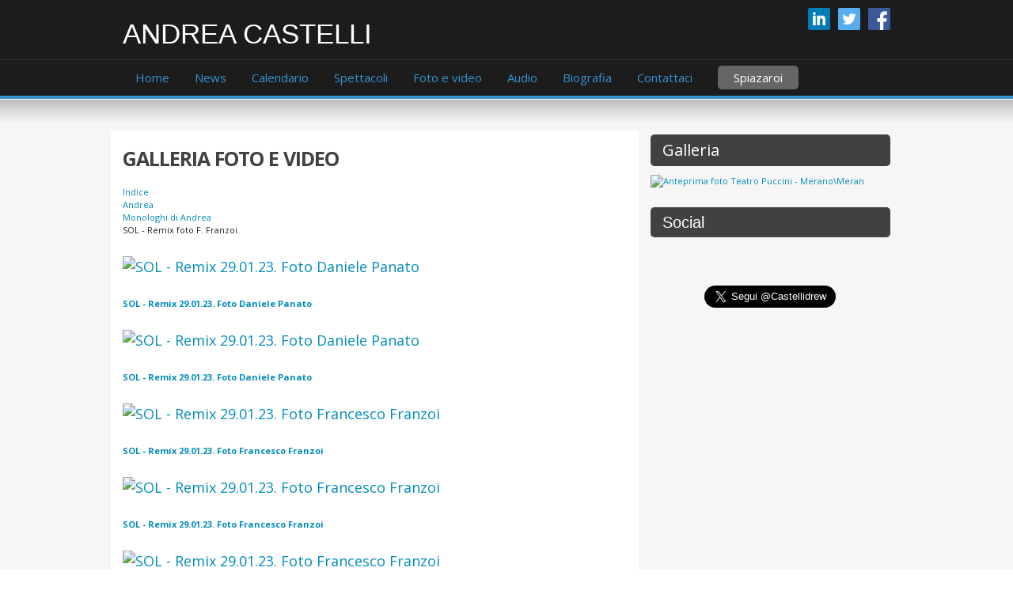

--- FILE ---
content_type: text/html; Charset=utf-8
request_url: http://www.andreacastelli.it/foto.asp?s=91&g=7063
body_size: 15751
content:
<!DOCTYPE html>
<HTML class="no-js" lang="en">
<head>
<link href='http://cms.pegasomedia.it/modelli/colori.css' rel='stylesheet' type='text/css' />
<link href='http://cms.pegasomedia.it/modelli/foto2.css' rel='stylesheet' type='text/css' />
<META charset="utf-8"/>
<META name="viewport" content="width=device-width, initial-scale=1.0"/>
<TITLE>Galleria foto e video</TITLE>
<META name="description" content="Documentation and reference library for ZURB Foundation. JavaScript, CSS, components, grid and more."/>
<META name="author" content="ZURB, inc. ZURB network also includes zurb.com"/>
<META name="copyright" content="ZURB, inc. Copyright (c) 2015"/>
<LINK rel="stylesheet" href="http://www.andreacastelli.it/css/foundation.min.css"/>
<LINK rel="stylesheet" href="http://www.andreacastelli.it/css/font-awesome.min.css">
<LINK rel="stylesheet" href="http://www.andreacastelli.it/css/style.css">
<LINK rel="stylesheet" href="http://www.andreacastelli.it/css/portali_int.css">
<SCRIPT src="http://www.andreacastelli.it/js/vendor/modernizr.js"></SCRIPT>
<SCRIPT src="http://www.andreacastelli.it/js/vendor/jquery.js"></SCRIPT>
<LINK href='http://fonts.googleapis.com/css?family=Open+Sans:400,700' rel='stylesheet' type='text/css'>

<!-- Google tag (gtag.js) -->
<script async src="https://www.googletagmanager.com/gtag/js?id=G-PKBRR1343G"></script>
<script>
  window.dataLayer = window.dataLayer || [];
  function gtag(){dataLayer.push(arguments);}
  gtag('js', new Date());
  gtag('config', 'G-PKBRR1343G');
</script>

<style type='text/css'>.lingua_de, .lingua_en, .lingua_fr{ display: none !important; }</style>
<script>var lid=0;$(function($){ $('.lingua_de, .lingua_en, .lingua_fr').remove(); });</script>
<script type='text/javascript'>var fotorichiesta=0;</script>
<script src='http://cms.pegasomedia.it/jquery.pathchange.js' type='text/javascript'></script>
<script src='http://cms.pegasomedia.it/fotojs2.js' type='text/javascript'></script>
</head>

<BODY>
<HEADER>
<DIV class="content_top columns">
<DIV class="row">
<DIV class="logo large-8 medium-8 small-8  left">
<H1>ANDREA CASTELLI</H1></DIV>
<DIV class="large-4 medium-4 small-4 columns right social_top hidden-sx">
<UL>
<LI><A href="https://www.linkedin.com/profile/view?id=296599838" target="_blank""><IMG src="http://www.andreacastelli.it/images/linkedin.png"></A></LI>
<LI><A href="https://twitter.com/Castellidrew" target="_blank"><IMG src="http://www.andreacastelli.it/images/twitter.png"></A></LI>
<LI><A href="https://www.facebook.com/andrea.castelli1?ref=ts&fref=ts" target="_blank"><IMG src="http://www.andreacastelli.it/images/facebook.png"></A></LI>
</UL>
</DIV>
</DIV>
</DIV>
<DIV class="row">
<DIV class="large-12 medium-12 small-12 columns right ">
<SECTION class="top-bar-section hide-for-small contain-to-grid">
<NAV data-topbar="" class="top-bar columns">
<UL>
<LI><A href="/portali.asp" class="active">Home</A></LI>
<LI><A href="/notizie.asp?li=1"><SPAN>News</SPAN></A></LI>
<LI><A href="/pagina.asp?pid=889"><SPAN>Calendario</SPAN></A></LI>
<LI><A href="/pagina.asp?pid=599"><SPAN>Spettacoli</SPAN></A></LI>
<LI><A href="/foto.asp"><SPAN>Foto e video</SPAN></A></LI>
<LI><A href="/allegati.asp?s=91&c=740"><SPAN>Audio</SPAN></A></LI>
<LI><A href="/pagina.asp?pid=601"><SPAN>Biografia</SPAN></A></LI>
<LI><A href="mailto:andrea@andreacastelli.it"><SPAN>Contattaci</SPAN></A></LI>
<LI><A href="/pagina.asp?pid=609"><SPAN class="spiazaroi">Spiazaroi</SPAN></A></LI>
</UL></NAV></SECTION>
<DIV class="show-for-small right"><A class="dropdown" data-dropdown="drop" href="#"><SPAN>menu <I class="fa fa-caret-down"> </I></SPAN></A>
<DIV class="f-dropdown" data-dropdown-content="" id="drop">
<UL>
<LI><A href="http://www.andreacastelli.it/"><SPAN>Home</SPAN></A></LI>
<LI><A href="/notizie.asp?li=1"><SPAN>News</SPAN></A></LI>
<LI><A href="/pagina.asp?pid=889"><SPAN>Calendario</SPAN></A></LI>
<LI><A href="/pagina.asp?pid=599"><SPAN>Spettacoli</SPAN></A></LI>
<LI><A href="/foto.asp"><SPAN>Foto e video</SPAN></A></LI>
<LI><A href="/allegati.asp?s=91&c=740"><SPAN>Audio</SPAN></A></LI>
<LI><A href="/pagina.asp?pid=601"><SPAN>Biografia</SPAN></A></LI>LI>
<LI><A href="mailto:andrea@andreacastelli.it"><SPAN>Contattaci</SPAN></A></LI>
<LI><A href="/pagina.asp?pid=609">Spiazaroi</A></LI>
</UL>
</DIV>
</DIV>
</DIV>
</DIV>
</DIV>
</HEADER>
<SECTION class="main_container">

<DIV class="row st_colonna st_larga_800">
<DIV class="large-8 columns interna_sx st_colonna st_larga_600" id="colonna0"> <div class='st_corpodati' id='fotoasp'><h1><span class='st_nomesito'>Andrea Castelli</span> Galleria foto e video</h1><div class='alcentro'><div id='sito'>Pagina del sito <a href='http://www.andreacastelli.it' target='_top'>www.andreacastelli.it</a></div> <div id='fev-percorso'><div class='fev-indice-categoria'><a href='foto.asp?s=91'>Indice</a></div><div class='fev-indice-categoria'><a href='foto.asp?s=91&aid=437&l=0'>Andrea </a></div><div class='fev-indice-categoria'><a href='foto.asp?s=91&aid=446&l=0'>Monologhi di Andrea</a></div><div class='fev-indice-categoria'>SOL - Remix foto F. Franzoi</div></div><div id='fev-diapositive'><div style='clear: both;'></div><a href='#id186932' class='fev-dia-singola'><div class='fev-dia-foto sfondo2'><img src='http://cms.pegasomedia.it/public/foto/91/anteprime/186932_72986.jpg' alt="SOL - Remix 29.01.23. Foto Daniele Panato" style='margin: 25px auto;'data-id='186932' data-opz='0' class='fev-foto' id='foto-id186932'></div><div class='fev-dia-info'><strong>SOL - Remix 29.01.23. Foto Daniele Panato</strong><div></div></div></a><a href='#id186931' class='fev-dia-singola'><div class='fev-dia-foto sfondo2'><img src='http://cms.pegasomedia.it/public/foto/91/anteprime/186931_46808.jpg' alt="SOL - Remix 29.01.23. Foto Daniele Panato" style='margin: 25px auto;'data-id='186931' data-opz='0' class='fev-foto' id='foto-id186931'></div><div class='fev-dia-info'><strong>SOL - Remix 29.01.23. Foto Daniele Panato</strong><div></div></div></a><a href='#id186929' class='fev-dia-singola'><div class='fev-dia-foto sfondo2'><img src='http://cms.pegasomedia.it/public/foto/91/anteprime/186929_57861.jpg' alt="SOL - Remix 29.01.23. Foto Francesco Franzoi" style='margin: 25px auto;'data-id='186929' data-opz='0' class='fev-foto' id='foto-id186929'></div><div class='fev-dia-info'><strong>SOL - Remix 29.01.23. Foto Francesco Franzoi</strong><div></div></div></a><a href='#id186928' class='fev-dia-singola'><div class='fev-dia-foto sfondo2'><img src='http://cms.pegasomedia.it/public/foto/91/anteprime/186928_51970.jpg' alt="SOL - Remix 29.01.23. Foto Francesco Franzoi" style='margin: 25px auto;'data-id='186928' data-opz='0' class='fev-foto' id='foto-id186928'></div><div class='fev-dia-info'><strong>SOL - Remix 29.01.23. Foto Francesco Franzoi</strong><div></div></div></a><div style='clear: both;'></div><a href='#id186927' class='fev-dia-singola'><div class='fev-dia-foto sfondo2'><img src='http://cms.pegasomedia.it/public/foto/91/anteprime/186927_49254.jpg' alt="SOL - Remix 29.01.23. Foto Francesco Franzoi" style='margin: 25px auto;'data-id='186927' data-opz='0' class='fev-foto' id='foto-id186927'></div><div class='fev-dia-info'><strong>SOL - Remix 29.01.23. Foto Francesco Franzoi</strong><div></div></div></a><a href='#id186926' class='fev-dia-singola'><div class='fev-dia-foto sfondo2'><img src='http://cms.pegasomedia.it/public/foto/91/anteprime/186926_67909.jpg' alt="Camerini - Franzoi" style='margin: 25px auto;'data-id='186926' data-opz='0' class='fev-foto' id='foto-id186926'></div><div class='fev-dia-info'><strong>Camerini - Franzoi</strong><div></div></div></a><a href='#id186925' class='fev-dia-singola'><div class='fev-dia-foto sfondo2'><img src='http://cms.pegasomedia.it/public/foto/91/anteprime/186925_73642.jpg' alt="Nicoletta - Franzoi" style='margin: 25px auto;'data-id='186925' data-opz='0' class='fev-foto' id='foto-id186925'></div><div class='fev-dia-info'><strong>Nicoletta - Franzoi</strong><div></div></div></a><a href='#id186924' class='fev-dia-singola'><div class='fev-dia-foto sfondo2'><img src='http://cms.pegasomedia.it/public/foto/91/anteprime/186924_50180.jpg' alt="Nicoletta - Franzoi" style='margin: 25px auto;'data-id='186924' data-opz='0' class='fev-foto' id='foto-id186924'></div><div class='fev-dia-info'><strong>Nicoletta - Franzoi</strong><div></div></div></a><div style='clear: both;'></div><a href='#id186923' class='fev-dia-singola'><div class='fev-dia-foto sfondo2'><img src='http://cms.pegasomedia.it/public/foto/91/anteprime/186923_4136.jpg' alt="Camerino - foto Franzoi" style='margin: 25px auto;'data-id='186923' data-opz='0' class='fev-foto' id='foto-id186923'></div><div class='fev-dia-info'><strong>Camerino - foto Franzoi</strong><div></div></div></a><a href='#id186922' class='fev-dia-singola'><div class='fev-dia-foto sfondo2'><img src='http://cms.pegasomedia.it/public/foto/91/anteprime/186922_17438.jpg' alt="Nicoletta - foto Franzoi" style='margin: 25px auto;'data-id='186922' data-opz='0' class='fev-foto' id='foto-id186922'></div><div class='fev-dia-info'><strong>Nicoletta - foto Franzoi</strong><div></div></div></a><a href='#id186921' class='fev-dia-singola'><div class='fev-dia-foto sfondo2'><img src='http://cms.pegasomedia.it/public/foto/91/anteprime/186921_41866.jpg' alt="Camerino - Franzoi" style='margin: 25px auto;'data-id='186921' data-opz='0' class='fev-foto' id='foto-id186921'></div><div class='fev-dia-info'><strong>Camerino - Franzoi</strong><div></div></div></a><a href='#id185684' class='fev-dia-singola'><div class='fev-dia-foto sfondo2'><img src='http://cms.pegasomedia.it/public/foto/91/anteprime/185684_22255.jpg' alt="SOL - Remix foto F. Franzoi" style='margin: 5px auto;'data-id='185684' data-opz='0' class='fev-foto' id='foto-id185684'></div><div class='fev-dia-info'><strong>SOL - Remix foto F. Franzoi</strong><div></div></div></a><div style='clear: both;'></div><a href='#id185683' class='fev-dia-singola'><div class='fev-dia-foto sfondo2'><img src='http://cms.pegasomedia.it/public/foto/91/anteprime/185683_2064.jpg' alt="SOL - Remix foto F. Franzoi" style='margin: 5px auto;'data-id='185683' data-opz='0' class='fev-foto' id='foto-id185683'></div><div class='fev-dia-info'><strong>SOL - Remix foto F. Franzoi</strong><div>SOL - Remix foto F. Franzoi</div></div></a><a href='#id185682' class='fev-dia-singola'><div class='fev-dia-foto sfondo2'><img src='http://cms.pegasomedia.it/public/foto/91/anteprime/185682_82464.jpg' alt="SOL - Remix foto F. Franzoi" style='margin: 30px auto;'data-id='185682' data-opz='0' class='fev-foto' id='foto-id185682'></div><div class='fev-dia-info'><strong>SOL - Remix foto F. Franzoi</strong><div></div></div></a><a href='#id185681' class='fev-dia-singola'><div class='fev-dia-foto sfondo2'><img src='http://cms.pegasomedia.it/public/foto/91/anteprime/185681_40996.jpg' alt="SOL - Remix foto F. Franzoi" style='margin: 25px auto;'data-id='185681' data-opz='0' class='fev-foto' id='foto-id185681'></div><div class='fev-dia-info'><strong>SOL - Remix foto F. Franzoi</strong><div></div></div></a><a href='#id185680' class='fev-dia-singola'><div class='fev-dia-foto sfondo2'><img src='http://cms.pegasomedia.it/public/foto/91/anteprime/185680_31026.jpg' alt="SOL - Remix foto F. Franzoi" style='margin: 5px auto;'data-id='185680' data-opz='0' class='fev-foto' id='foto-id185680'></div><div class='fev-dia-info'><strong>SOL - Remix foto F. Franzoi</strong><div></div></div></a><div style='clear: both;'></div><a href='#id185679' class='fev-dia-singola'><div class='fev-dia-foto sfondo2'><img src='http://cms.pegasomedia.it/public/foto/91/anteprime/185679_76195.jpg' alt="SOL - Remix foto F. Franzoi" style='margin: 7px auto;'data-id='185679' data-opz='0' class='fev-foto' id='foto-id185679'></div><div class='fev-dia-info'><strong>SOL - Remix foto F. Franzoi</strong><div></div></div></a><a href='#id185678' class='fev-dia-singola'><div class='fev-dia-foto sfondo2'><img src='http://cms.pegasomedia.it/public/foto/91/anteprime/185678_62788.jpg' alt="SOL - Remix foto F. Franzoi" style='margin: 5px auto;'data-id='185678' data-opz='0' class='fev-foto' id='foto-id185678'></div><div class='fev-dia-info'><strong>SOL - Remix foto F. Franzoi</strong><div></div></div></a><a href='#id185677' class='fev-dia-singola'><div class='fev-dia-foto sfondo2'><img src='http://cms.pegasomedia.it/public/foto/91/anteprime/185677_28214.jpg' alt="SOL- remix al Sociale" style='margin: 25px auto;'data-id='185677' data-opz='0' class='fev-foto' id='foto-id185677'></div><div class='fev-dia-info'><strong>SOL- remix al Sociale</strong><div>22 dic. 2022</div></div></a><div style='clear: both;'></div></div></div></div>
<div style='text-align: center;'><div class='bordo1' id='tempoimpiegato'>&copy; <a href='http://www.sportrentino.it' target='_top'>www.sportrentino.it</a> - strumenti per i siti sportivi - pagina creata in 0,016 sec.</div></div></DIV>
<DIV class="large-4 columns home_dx st_colonna st_larga_200" id="colonna2"><div class='st_box st_boxmultimedia'><div class='st_titolobox'>Galleria</div><div class='st_multimedia st_fotografia'><a href='foto.asp?s=91&g=4649#id167445'><img src='http://cms.pegasomedia.it/public/foto/91/167445_50397.jpg' alt="Anteprima foto Teatro Puccini - Merano\Meran"  style='max-width: 100%' class='st_anteprima st_inorrizzontale'><p class='st_media_descrizione' style='display: none;'>Teatro Puccini - Merano\Meran</p></a></div></div><div class='st_boxhtml'>
<div id="fb-root"></div>
<script>(function(d, s, id) {
  var js, fjs = d.getElementsByTagName(s)[0];
  if (d.getElementById(id)) return;
  js = d.createElement(s); js.id = id;
  js.src = "//connect.facebook.net/it_IT/sdk.js#xfbml=1&version=v2.0";
  fjs.parentNode.insertBefore(js, fjs);
}(document, 'script', 'facebook-jssdk'));</script>

<H4 class="title">Social</H4>

<div class="fb-like-box" data-href="https://www.facebook.com/andrea-castelli-35250627507" data-width="300" data-colorscheme="dark" data-show-faces="true" data-header="false" data-stream="false" data-show-border="false"></div>

<p><center>
<a href="https://twitter.com/Castellidrew" class="twitter-follow-button" data-show-count="false" data-lang="it" data-size="large">Segui @Castellidrew</a>
<script>!function(d,s,id){var js,fjs=d.getElementsByTagName(s)[0],p=/^http:/.test(d.location)?'http':'https';if(!d.getElementById(id)){js=d.createElement(s);js.id=id;js.src=p+'://platform.twitter.com/widgets.js';fjs.parentNode.insertBefore(js,fjs);}}(document, 'script', 'twitter-wjs');</script>
</center></p></div></DIV>
</DIV>

</SECTION>
<FOOTER>
<DIV class="row">
<DIV class="content_bottom columns large-12">
<DIV class="logo large-8 medium-8 small-12 left"><H2><A href="index.html">ANDREA CASTELLI</A></H2></DIV>
<DIV class="large-4 medium-4 small-12 columns right social_top">
<UL>
<LI><A href=""><IMG src="http://www.andreacastelli.it/images/linkedin.png"></A></LI>
<LI><A href=""><IMG src="http://www.andreacastelli.it/images/twitter.png"></A></LI>
<LI><A href=""><IMG src="http://www.andreacastelli.it/images/facebook.png"></A></LI>
</UL>
</DIV>
</DIV>
<DIV class="credits columns large-12 right">
<P>&#xA9; 2015 Andrea Castelli   |   Design <A href="" target="_blank">PegasoMedia srl</A></P>
</DIV>
</DIV>
</FOOTER>
<script src="http://www.andreacastelli.it/js/foundation.min.js"></script>
<SCRIPT>
$(document).foundation();
var doc = document.documentElement;
doc.setAttribute('data-useragent', navigator.userAgent);
</SCRIPT>
<SCRIPT src="http://www.andreacastelli.it/js/foundation/foundation.topbar.js"></SCRIPT>
<SCRIPT src="http://www.andreacastelli.it/js/foundation/foundation.dropdown.js"></SCRIPT>
</BODY>
</HTML>

--- FILE ---
content_type: text/css
request_url: http://www.andreacastelli.it/css/style.css
body_size: 8026
content:
body{
	background:#ffffff;
	font-family: 'Open Sans', sans-serif;
	font-size:11px;
}
p, table, td, ol, ul, table tr th, table tr td{
		font-family: 'Open Sans', sans-serif;
	font-size:13px;
	line-height: 22px;
}
a:hover{
	color:#3891CC;
}
button, .button{
	padding:8px 15px;
}
header{
	background:#1C1C1C;
	border-bottom:4px solid #3891CE;
}

.logo h1{
 color: #ffffff;
    font-size: 35px;
    padding: 15px 15px 0;
}
.container_gallery{
	background:#1C1C1C;
}
.container_gallery .columns{
padding:0;
}
.content_top{
	  border-bottom: 1px solid #333;
}
.social_top ul{
text-align:right;
margin:0;
}
.social_top li{
	display:inline;
}
.social_top{
margin-top:10px;
}
.social_top li img{
width:28px;
}
.social_top li a{
  font-size: 33px;
    margin-left: 7px;
}
.top-bar-section ul li{
	background:none;
}
.top-bar-section li:not(.has-form) a:not(.button){
	background:none;
	padding: 0 1rem;
}
.spiazaroi{
	background:#666;
	border-radius:5px;
	padding:5px 20px;
	color:#fff;
}
.contain-to-grid, .top-bar, .top-bar-section li a{

	background:none;
}
.contain-to-grid .top-bar{
	padding:0;
}
.top-bar-section ul li > a{
		font-size:15px;
		color:#3891CD;
			font-family: 'Open Sans', sans-serif;
}
.top-bar-section li:not(.has-form) a:hover:not(.button){
background:none;
}
.top-bar-section ul li a.ative{
color:#fff;
}
.main_container{
	background:url(../images/bac_corpo_centrale.jpg) repeat-x top left #f6f6f6;
}
.home_sx{
	padding-left:0;
	padding-right:0;
	margin:20px 0;
}
.home_sx .title,
.interna_sx .title{
font-size:30px;
font-weight:bold;
margin:10px 0 20px 0;
}

.home_sx .st_immagine{
	margin-bottom:10px;
}
.home_sx .st_immagine{
	margin-bottom:10px;
}
.home_sx .st_titolo a{
	font-weight:bold;
	font-size:15px;
	color:#202020;
	margin-bottom:10px;
	display:block;
}
.home_sx .st_titolo a:hover{
color:#3891CC;
}
.home_sx .st_notizia{
	margin-bottom:30px;
}
.home_sx .st_boxnotizia .st_titolo{
	margin-top:10px;
}
.interna_sx{
	background:#fff;
	padding:15px;
	margin:40px 0;
}
.interna_sx h3{
font-size:18px;
font-weight:bold;
}
.interna_sx img{
font-size:18px;
margin-bottom:15px;
}

.orbit-bullets{
	display:none;
}
.orbit-slide-number{
	display:none;
}
.home_dx {
 margin: 45px 0;
}
.home_dx .st_titolobox{
 background: none repeat scroll 0 0 #414141;
    border-radius: 5px;
    color: #fff;
    display: inline-block;
    font-size: 20px;
    margin: 0 0 10px;
    padding: 5px 15px;
    width: 100%;
} 
.home_dx .st_boxmultimedia{
	margin-bottom:25px;
}
.home_dx h4.title {
    background: #414141;
    color: #fff;
    margin: 0 0 25px;
    padding: 5px 15px;
    border-radius:5px;
    font-size:20px;
    display:inline-block;
    width:100%;
}
.home_dx .facebook {
    margin: 0 0 25px 0;
}
.home_sx_bottom {
    background: #fff;
    border-top: 1px solid #ddd;
    padding-bottom: 20px;
    padding-top: 20px;
}
.home_sx_bottom div{
	padding-left:0;
	padding-right:0;
}
.home_sx_bottom h4{
margin-bottom:15px;
font-weight:bold;
}
.home_sx_bottom .youtube{
padding-left:15px;
}
footer{
		background:#1C1C1C;
}
footer .logo h2 a{
    color: #999;
    font-size: 25px;
    margin: 0;
    padding: 15px 0 10px 0;
}
footer .content_bottom{
	border-bottom:1px solid #333;
}
footer .credits p {
    color: #666;
    padding: 10px 0;
    text-align: right;
    margin:0;
}

.dropdown{
   background: none repeat scroll 0 0 #3891cc;
    color: #fff;
    display: block;
    font-size: 12px;
    font-weight: bold;
    height: 30px;
    margin: 5px 0;
    padding: 6px 9px;
    text-transform: uppercase;
    width: 65px;
}
.dropdown:hover{
    color: #000;
}
.f-dropdown{
background: #666;
}
.f-dropdown ul {
margin:0;
}
.f-dropdown li {
padding:5px 10px;	
list-style-type: none;
}
.f-dropdown li:hover{
	background:#3891CC;
	color:#ffffff;
}
.f-dropdown li a{
color:#ffffff;
}
.f-dropdown li li{
padding:3px 10px;
}
.f-dropdown li li:hover{
	background:#666666;
	color:#333;
}
.f-dropdown li li a{
color:#fff;
}
.menu_dx h3{
font-size:22px;
font-weight:bold;
}
.menu_dx{
background:#fff;
padding:15px;
margin:0 0 15px 0;
}
.menu_dx ul{
margin:0;
}
.menu_dx li{
border-bottom: 1px dotted #666;
list-style-type:none;
}
.menu_dx li:hover{
color:#fff;
}
.menu_dx li a{
 color: #222;
    display: block;
    font-weight: bold;
    list-style-type: none;
    padding: 8px 10px;
    width: 100%;
}

.menu_dx li a:hover, 
.menu_dx li a.active{
color:#fff !important;
background:#3891CC;
}

#sito,
#tempoimpiegato {
	display: none;
}

#fotoasp{
font-family:"Open Sans",sans-serif !important;	
}	
#fev-percorso{
	font-family:"Open Sans",sans-serif !important;
}
.alg-allegato {
    border-bottom: 1px solid #e9e9e9;
    font-family:"Open Sans",sans-serif !important;
    font-size: 15px;
    line-height: 23px;
    padding: 5px 0;
}
/* ////////MEDIAQUERIES ////////////  */


/* Smartphones (portrait and landscape) ----------- */
@media only screen and (min-width : 320px) and (max-width : 480px) {
/* Styles */
body{
		background:yellow; 
	}
	.logo h1 {
    color: #ffffff;
    font-size: 20px !important;
    padding: 18px 0 0;
}
.home_sx_bottom .youtube {
    padding-left: 0;
}

footer .social_top{
	display:block;
	margin-bottom:15px;
}
footer .social_top ul{
	text-align:center;
}
footer .credits p {
    font-size: 12px;
     text-align: center;
}
footer .logo h2{
	text-align:center;
}
} 


/* Smartphones (portrait) ----------- */
@media only screen and (max-width : 320px) {
		body{
		background:blue;
	}
	.logo h1 {
    color: #ffffff;
    font-size: 20px;
    padding: 18px 0 0;
}
.social_top{
	display:none;
}
.home_sx .title {
    font-size: 25px;
    font-weight: bold;
    margin: 0 0 10px;
}
.home_sx_bottom .youtube {
    padding-left: 0;
}
footer .social_top{
	display:block;
	margin-bottom:15px;
}
footer .social_top ul{
	text-align:center;
}
footer .credits p {
    font-size: 12px;
     text-align: center;
}
footer .logo h2{
	text-align:center;
}
}    
/* iPads (portrait and landscape) per landscape 480px----------- */
@media only screen and (max-width: 600px) {
		body{
		background:green;
	}
		.logo h1 {
      font-size: 28px;
}
	 .social_top{
	display:none;
}
.home_sx .title {
    font-size: 25px;
    font-weight: bold;
    margin: 0 0 10px;
}
.home_sx_bottom .youtube {
    padding-left: 0;
}
footer .social_top{
	display:block;
	margin-bottom:15px;
}
footer .social_top ul{
	text-align:center;
}
footer .credits p {
    font-size: 12px;
     text-align: center;
}
.top-bar-section li:not(.has-form) a:not(.button) {
    background: none repeat scroll 0 0 rgba(0, 0, 0, 0);
    font-size: 13px;
    padding: 0 0.5rem;
}
footer .logo h2{
	text-align:center;
}
}
/* iPads (portrait and landscape) 600x800----------- */
@media screen and (min-width: 600px) and (max-width: 800px) {
body{
		background:red;
	}
	footer .social_top{
	display:block;
}
.top-bar-section li:not(.has-form) a:not(.button) {
    background: none repeat scroll 0 0 rgba(0, 0, 0, 0);
    font-size: 13px;
    padding: 0 0.5rem;
}
 } 

/* iPads (portrait and landscape) ----------- */
@media only screen and (min-width : 768px) and (max-width : 1024px) {
/* Styles */
body{
	background:violet;
} 
.top-bar-section li:not(.has-form) a:not(.button) {
    background: none repeat scroll 0 0 rgba(0, 0, 0, 0);
    font-size: 14px;
    padding: 0 0.4rem;
}
} 
   
/* iPads (landscape) ----------- */
@media only screen and (min-width: 950px) and (max-width: 1169px) {
/* Styles */   


}
/* iPads (portrait) ----------- */
@media only screen and (min-width : 768px) and (max-width : 1024px) and (orientation : portrait) {
/* Styles */  
body{
	background:grey; 
}
}  



--- FILE ---
content_type: text/css
request_url: http://www.andreacastelli.it/css/portali_int.css
body_size: 4431
content:
img {
	max-width: 100% !important;
}

#tempoimpiegato,
.st_corpodati h1 img,
.st_corpodati h1 span,
.st_corpodati #sito {
	display: none;
}

.st_corpodati {
}

.st_corpodati h1 span.st_filtro {
	display: inline-block;
	background-color: #00245b;
	padding-left: 10px;
	padding-right: 15px;
	margin: 0px;
	color: white;
	border-radius: 0 15px 15px 0;
}

.st_corpodati h1 span.st_filtro a {
	text-decoration: none;
	color: yellow;
	font-weight: 700;
	display: inline-block;
	margin-left: 4px;
}

.st_corpodati h1 span.st_filtro a:hover {
	color: orange;
}

/* 
  notizia interna
  ***********************************/

  
#notizieasp .st_boxnotiziainterna .st_argomento {
	color: #ffffff;
	font-size: 12px;
	line-height: 25px;
	margin: 0px;
	padding: 0 0 0 25px;
	text-transform: uppercase;
	background-color: #3891CC;
}

#notizieasp .st_boxnotiziainterna .st_titolo,
.st_corpodati h1 {
	color: #414141;
	display: block;
	font-family: "Open Sans",sans-serif;
	font-size: 26px;
	letter-spacing: -1px;
	margin: 10px 0px 8px;
	padding: 0px;
	vertical-align: baseline;
	font-weight:bold;
	text-transform:uppercase;
}

#notizieasp .st_boxnotiziainterna .st_testo {
	width: auto;
	overflow: auto;
}

#notizieasp .st_boxnotiziainterna .st_datalunga {
	padding-bottom: 12px;
	color: #AAA639;
	text-align: right;
}

#notizieasp .st_boxnotiziainterna .st_sottonotizia {
	float: none;
	clear: both;
	padding: 0;
	margin: 15px 0;
	width: auto;
	overflow: auto;
}

.st_notiziesuccprec {
	margin: 10px 0;
	width: 100%;
	position: relative;
	height: 46px;
}

.st_notiziesuccprec a,
.st_sottonotizia a,
.st_boxnotizieinterne a {
	text-decoration: none;
}

.st_notiziesuccprec .st_argomentosp {
	color: #333333;
}

.st_notiziaprec,
.st_notiziasucc {
	width: 320px;
	position: absolute;
	height: 42px;
	line-height: 18px;
	font-size: 15px;
	top: 0;
	padding: 3px;
	background-color: transparent;
}

.st_notiziaprec {
	left: 0;
	padding-left: 28px;
}

.st_notiziasucc {
	right: 0;
	padding-right: 28px;
	text-align: right;
}

.st_notiziasucc:after,
.st_notiziaprec:before {
	line-height: 36px;
	display: block;
	position: absolute;
	top: 0;
	font-size: 35px;
	color: #3891CC;
}

.st_notiziasucc:after {
	content: "\bb";
	right: 3px;
}

.st_notiziaprec:before {
	content: "\ab";
	left: 3px;
}


/*
  notizie interne
  *******************************/
  
#notizieasp  .st_boxnotizieinterne .st_indicazioni {
	float: right;
}

.st_corpodati h1 {
    font-family: "Open Sans",sans-serif;
    font-size: 25px;
    height: 25px;
    line-height: 20px;
    margin-bottom: 20px;
    text-align: left;
		font-weight:bold;
	text-transform:uppercase;
}
.st_corpodati .st_datalunga{
	font-weight:normal;
	color:#555555; 
	font-size:12px
}
.st_corpodati h2 {
	font-size: 18px;
	font-family: "Open Sans",sans-serif;
	text-align: left;
	line-height: 16px;
	height: 20px;
	
}

.st_corpodati h3 {
	font-size: 14px;
	font-family: "Open Sans",sans-serif;
	text-align: left;
	color: #AAA639;
	line-height: 12px;
	height: 16px;
	
}

  
#notizieasp  .st_boxnotizieinterne .st_indicazioni a {
  background: none repeat scroll 0 0 #777777;
    border-radius: 4px;
    color: #fff;
    font-size: 90%;
    padding: 3px 5px;
    text-decoration: none;
}

#notizieasp .st_notizia {
	padding: 10px;
	margin: 0;
	line-height: normal;
	border-bottom:1px dotted #d4d4d4;
}

#notizieasp .st_notizia:nth-child(odd) {
	background-color: #f4f4f4;
}

#notizieasp .st_notizia .st_argomento {
	display: inline-block;
	padding-right: 10px;
	font-weight: 700;
}

#notizieasp .st_notizia .st_datacorta {
	color: #3891CC;
	display: inline-block;
	margin-right: 10px;
}

#notizieasp .st_notizia .st_titolo a {
 color: #222222;
    font-size: 14px;
    font-weight: 700;
    text-decoration: none;
}

#notizieasp .st_notizia .st_titolo a:hover {
	color: #89bee1;
}
 
.st_socialnetwork {
    margin-bottom: 7px;
    margin-top: 5px;
    text-align: center;
}
.st_socialnetwork #fb-root, .st_socialnetwork .fb_edge_widget_with_comment {
	display: inline-block;
	vertical-align: top;
}
.st_numpagine{
	text-align:center;
	margin-top:20px;
}


.st_boxnotiziainterna .foto div { padding-bottom: 7px; padding-top: 4px; font-size: 80%; color: #656565; }

